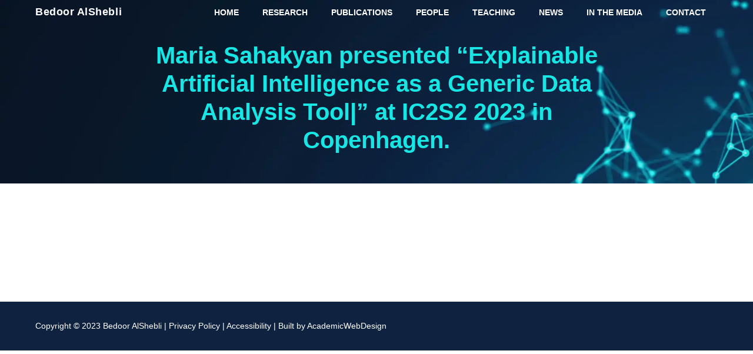

--- FILE ---
content_type: text/html; charset=UTF-8
request_url: https://bedooralshebli.com/maria-sahakyan-presented-explainable-artificial-intelligence-as-a-generic-data-analysis-tool-at-ic2s2-2024-in-copenhagen/
body_size: 12598
content:
<!DOCTYPE html>
<html lang="en-US">
<head>
	<meta charset="UTF-8">
	<title>Maria Sahakyan presented at IC2S2 2024 - Bedoor AlShebli</title>
	<style>img:is([sizes="auto" i], [sizes^="auto," i]) { contain-intrinsic-size: 3000px 1500px }</style>
	<meta name="viewport" content="width=device-width, initial-scale=1">
<!-- The SEO Framework by Sybre Waaijer -->
<meta name="robots" content="max-snippet:-1,max-image-preview:large,max-video-preview:-1" />
<link rel="canonical" href="https://bedooralshebli.com/maria-sahakyan-presented-explainable-artificial-intelligence-as-a-generic-data-analysis-tool-at-ic2s2-2024-in-copenhagen/" />
<meta name="description" content="Maria Sahakyan presented “Explainable Artificial Intelligence as a Generic Data Analysis Tool|” at IC2S2 2024 in Copenhagen." />
<meta property="og:type" content="article" />
<meta property="og:locale" content="en_US" />
<meta property="og:site_name" content="Bedoor AlShebli" />
<meta property="og:title" content="Maria Sahakyan presented at IC2S2 2024" />
<meta property="og:description" content="Maria Sahakyan presented “Explainable Artificial Intelligence as a Generic Data Analysis Tool|” at IC2S2 2024 in Copenhagen." />
<meta property="og:url" content="https://bedooralshebli.com/maria-sahakyan-presented-explainable-artificial-intelligence-as-a-generic-data-analysis-tool-at-ic2s2-2024-in-copenhagen/" />
<meta property="article:published_time" content="2023-07-02T15:45:00+00:00" />
<meta property="article:modified_time" content="2024-11-29T21:25:48+00:00" />
<meta name="twitter:card" content="summary_large_image" />
<meta name="twitter:site" content="@drmartinlea" />
<meta name="twitter:title" content="Maria Sahakyan presented at IC2S2 2024" />
<meta name="twitter:description" content="Maria Sahakyan presented “Explainable Artificial Intelligence as a Generic Data Analysis Tool|” at IC2S2 2024 in Copenhagen." />
<script type="application/ld+json">{"@context":"https://schema.org","@graph":[{"@type":"WebSite","@id":"https://bedooralshebli.com/#/schema/WebSite","url":"https://bedooralshebli.com/","name":"Bedoor AlShebli","inLanguage":"en-US","potentialAction":{"@type":"SearchAction","target":{"@type":"EntryPoint","urlTemplate":"https://bedooralshebli.com/search/{search_term_string}/"},"query-input":"required name=search_term_string"},"publisher":{"@type":"Organization","@id":"https://bedooralshebli.com/#/schema/Organization","name":"Bedoor AlShebli","url":"https://bedooralshebli.com/"}},{"@type":"WebPage","@id":"https://bedooralshebli.com/maria-sahakyan-presented-explainable-artificial-intelligence-as-a-generic-data-analysis-tool-at-ic2s2-2024-in-copenhagen/","url":"https://bedooralshebli.com/maria-sahakyan-presented-explainable-artificial-intelligence-as-a-generic-data-analysis-tool-at-ic2s2-2024-in-copenhagen/","name":"Maria Sahakyan presented at IC2S2 2024 - Bedoor AlShebli","description":"Maria Sahakyan presented “Explainable Artificial Intelligence as a Generic Data Analysis Tool|” at IC2S2 2024 in Copenhagen.","inLanguage":"en-US","isPartOf":{"@id":"https://bedooralshebli.com/#/schema/WebSite"},"breadcrumb":{"@type":"BreadcrumbList","@id":"https://bedooralshebli.com/#/schema/BreadcrumbList","itemListElement":[{"@type":"ListItem","position":1,"item":"https://bedooralshebli.com/","name":"Bedoor AlShebli"},{"@type":"ListItem","position":2,"item":"https://bedooralshebli.com/category/news/","name":"Category: News"},{"@type":"ListItem","position":3,"item":"https://bedooralshebli.com/category/news/presentation/","name":"Category: Presentation"},{"@type":"ListItem","position":4,"name":"Maria Sahakyan presented at IC2S2 2024"}]},"potentialAction":{"@type":"ReadAction","target":"https://bedooralshebli.com/maria-sahakyan-presented-explainable-artificial-intelligence-as-a-generic-data-analysis-tool-at-ic2s2-2024-in-copenhagen/"},"datePublished":"2023-07-02T15:45:00+00:00","dateModified":"2024-11-29T21:25:48+00:00","author":{"@type":"Person","@id":"https://bedooralshebli.com/#/schema/Person/9254833ab488278016055e1c7d3f8426","name":"Martin Lea"}}]}</script>
<!-- / The SEO Framework by Sybre Waaijer | 6.88ms meta | 4.57ms boot -->

<link rel="alternate" type="application/rss+xml" title="Bedoor AlShebli &raquo; Feed" href="https://bedooralshebli.com/feed/" />
<link rel="alternate" type="application/rss+xml" title="Bedoor AlShebli &raquo; Comments Feed" href="https://bedooralshebli.com/comments/feed/" />
<script>
window._wpemojiSettings = {"baseUrl":"https:\/\/s.w.org\/images\/core\/emoji\/16.0.1\/72x72\/","ext":".png","svgUrl":"https:\/\/s.w.org\/images\/core\/emoji\/16.0.1\/svg\/","svgExt":".svg","source":{"concatemoji":"https:\/\/bedooralshebli.com\/wp-includes\/js\/wp-emoji-release.min.js?ver=6.8.3"}};
/*! This file is auto-generated */
!function(s,n){var o,i,e;function c(e){try{var t={supportTests:e,timestamp:(new Date).valueOf()};sessionStorage.setItem(o,JSON.stringify(t))}catch(e){}}function p(e,t,n){e.clearRect(0,0,e.canvas.width,e.canvas.height),e.fillText(t,0,0);var t=new Uint32Array(e.getImageData(0,0,e.canvas.width,e.canvas.height).data),a=(e.clearRect(0,0,e.canvas.width,e.canvas.height),e.fillText(n,0,0),new Uint32Array(e.getImageData(0,0,e.canvas.width,e.canvas.height).data));return t.every(function(e,t){return e===a[t]})}function u(e,t){e.clearRect(0,0,e.canvas.width,e.canvas.height),e.fillText(t,0,0);for(var n=e.getImageData(16,16,1,1),a=0;a<n.data.length;a++)if(0!==n.data[a])return!1;return!0}function f(e,t,n,a){switch(t){case"flag":return n(e,"\ud83c\udff3\ufe0f\u200d\u26a7\ufe0f","\ud83c\udff3\ufe0f\u200b\u26a7\ufe0f")?!1:!n(e,"\ud83c\udde8\ud83c\uddf6","\ud83c\udde8\u200b\ud83c\uddf6")&&!n(e,"\ud83c\udff4\udb40\udc67\udb40\udc62\udb40\udc65\udb40\udc6e\udb40\udc67\udb40\udc7f","\ud83c\udff4\u200b\udb40\udc67\u200b\udb40\udc62\u200b\udb40\udc65\u200b\udb40\udc6e\u200b\udb40\udc67\u200b\udb40\udc7f");case"emoji":return!a(e,"\ud83e\udedf")}return!1}function g(e,t,n,a){var r="undefined"!=typeof WorkerGlobalScope&&self instanceof WorkerGlobalScope?new OffscreenCanvas(300,150):s.createElement("canvas"),o=r.getContext("2d",{willReadFrequently:!0}),i=(o.textBaseline="top",o.font="600 32px Arial",{});return e.forEach(function(e){i[e]=t(o,e,n,a)}),i}function t(e){var t=s.createElement("script");t.src=e,t.defer=!0,s.head.appendChild(t)}"undefined"!=typeof Promise&&(o="wpEmojiSettingsSupports",i=["flag","emoji"],n.supports={everything:!0,everythingExceptFlag:!0},e=new Promise(function(e){s.addEventListener("DOMContentLoaded",e,{once:!0})}),new Promise(function(t){var n=function(){try{var e=JSON.parse(sessionStorage.getItem(o));if("object"==typeof e&&"number"==typeof e.timestamp&&(new Date).valueOf()<e.timestamp+604800&&"object"==typeof e.supportTests)return e.supportTests}catch(e){}return null}();if(!n){if("undefined"!=typeof Worker&&"undefined"!=typeof OffscreenCanvas&&"undefined"!=typeof URL&&URL.createObjectURL&&"undefined"!=typeof Blob)try{var e="postMessage("+g.toString()+"("+[JSON.stringify(i),f.toString(),p.toString(),u.toString()].join(",")+"));",a=new Blob([e],{type:"text/javascript"}),r=new Worker(URL.createObjectURL(a),{name:"wpTestEmojiSupports"});return void(r.onmessage=function(e){c(n=e.data),r.terminate(),t(n)})}catch(e){}c(n=g(i,f,p,u))}t(n)}).then(function(e){for(var t in e)n.supports[t]=e[t],n.supports.everything=n.supports.everything&&n.supports[t],"flag"!==t&&(n.supports.everythingExceptFlag=n.supports.everythingExceptFlag&&n.supports[t]);n.supports.everythingExceptFlag=n.supports.everythingExceptFlag&&!n.supports.flag,n.DOMReady=!1,n.readyCallback=function(){n.DOMReady=!0}}).then(function(){return e}).then(function(){var e;n.supports.everything||(n.readyCallback(),(e=n.source||{}).concatemoji?t(e.concatemoji):e.wpemoji&&e.twemoji&&(t(e.twemoji),t(e.wpemoji)))}))}((window,document),window._wpemojiSettings);
</script>
<style id='wp-emoji-styles-inline-css'>

	img.wp-smiley, img.emoji {
		display: inline !important;
		border: none !important;
		box-shadow: none !important;
		height: 1em !important;
		width: 1em !important;
		margin: 0 0.07em !important;
		vertical-align: -0.1em !important;
		background: none !important;
		padding: 0 !important;
	}
</style>
<link rel='stylesheet' id='wp-block-library-css' href='https://bedooralshebli.com/wp-includes/css/dist/block-library/style.min.css?ver=6.8.3' media='all' />
<style id='classic-theme-styles-inline-css'>
/*! This file is auto-generated */
.wp-block-button__link{color:#fff;background-color:#32373c;border-radius:9999px;box-shadow:none;text-decoration:none;padding:calc(.667em + 2px) calc(1.333em + 2px);font-size:1.125em}.wp-block-file__button{background:#32373c;color:#fff;text-decoration:none}
</style>
<style id='safe-svg-svg-icon-style-inline-css'>
.safe-svg-cover{text-align:center}.safe-svg-cover .safe-svg-inside{display:inline-block;max-width:100%}.safe-svg-cover svg{fill:currentColor;height:100%;max-height:100%;max-width:100%;width:100%}

</style>
<style id='global-styles-inline-css'>
:root{--wp--preset--aspect-ratio--square: 1;--wp--preset--aspect-ratio--4-3: 4/3;--wp--preset--aspect-ratio--3-4: 3/4;--wp--preset--aspect-ratio--3-2: 3/2;--wp--preset--aspect-ratio--2-3: 2/3;--wp--preset--aspect-ratio--16-9: 16/9;--wp--preset--aspect-ratio--9-16: 9/16;--wp--preset--color--black: #000000;--wp--preset--color--cyan-bluish-gray: #abb8c3;--wp--preset--color--white: #ffffff;--wp--preset--color--pale-pink: #f78da7;--wp--preset--color--vivid-red: #cf2e2e;--wp--preset--color--luminous-vivid-orange: #ff6900;--wp--preset--color--luminous-vivid-amber: #fcb900;--wp--preset--color--light-green-cyan: #7bdcb5;--wp--preset--color--vivid-green-cyan: #00d084;--wp--preset--color--pale-cyan-blue: #8ed1fc;--wp--preset--color--vivid-cyan-blue: #0693e3;--wp--preset--color--vivid-purple: #9b51e0;--wp--preset--color--contrast: var(--contrast);--wp--preset--color--contrast-2: var(--contrast-2);--wp--preset--color--contrast-3: var(--contrast-3);--wp--preset--color--base: var(--base);--wp--preset--color--base-2: var(--base-2);--wp--preset--color--base-3: var(--base-3);--wp--preset--color--accent: var(--accent);--wp--preset--color--button-text: var(--button-text);--wp--preset--color--button-text-white: var(--button-text-white);--wp--preset--color--global-color-10: var(--global-color-10);--wp--preset--color--ba-2: var(--ba2);--wp--preset--color--stock-blue: var(--stock-blue);--wp--preset--color--headline: var(--headline);--wp--preset--color--global-color-14: var(--global-color-14);--wp--preset--color--global-color-15: var(--global-color-15);--wp--preset--color--global-color-16: var(--global-color-16);--wp--preset--color--global-color-17: var(--global-color-17);--wp--preset--color--global-color-18: var(--global-color-18);--wp--preset--color--global-color-19: var(--global-color-19);--wp--preset--color--global-color-20: var(--global-color-20);--wp--preset--color--global-color-21: var(--global-color-21);--wp--preset--color--global-color-22: var(--global-color-22);--wp--preset--color--global-color-23: var(--global-color-23);--wp--preset--color--global-color-24: var(--global-color-24);--wp--preset--color--global-color-25: var(--global-color-25);--wp--preset--color--global-color-26: var(--global-color-26);--wp--preset--color--global-color-27: var(--global-color-27);--wp--preset--color--global-color-28: var(--global-color-28);--wp--preset--color--final-contast: var(--final-contast);--wp--preset--gradient--vivid-cyan-blue-to-vivid-purple: linear-gradient(135deg,rgba(6,147,227,1) 0%,rgb(155,81,224) 100%);--wp--preset--gradient--light-green-cyan-to-vivid-green-cyan: linear-gradient(135deg,rgb(122,220,180) 0%,rgb(0,208,130) 100%);--wp--preset--gradient--luminous-vivid-amber-to-luminous-vivid-orange: linear-gradient(135deg,rgba(252,185,0,1) 0%,rgba(255,105,0,1) 100%);--wp--preset--gradient--luminous-vivid-orange-to-vivid-red: linear-gradient(135deg,rgba(255,105,0,1) 0%,rgb(207,46,46) 100%);--wp--preset--gradient--very-light-gray-to-cyan-bluish-gray: linear-gradient(135deg,rgb(238,238,238) 0%,rgb(169,184,195) 100%);--wp--preset--gradient--cool-to-warm-spectrum: linear-gradient(135deg,rgb(74,234,220) 0%,rgb(151,120,209) 20%,rgb(207,42,186) 40%,rgb(238,44,130) 60%,rgb(251,105,98) 80%,rgb(254,248,76) 100%);--wp--preset--gradient--blush-light-purple: linear-gradient(135deg,rgb(255,206,236) 0%,rgb(152,150,240) 100%);--wp--preset--gradient--blush-bordeaux: linear-gradient(135deg,rgb(254,205,165) 0%,rgb(254,45,45) 50%,rgb(107,0,62) 100%);--wp--preset--gradient--luminous-dusk: linear-gradient(135deg,rgb(255,203,112) 0%,rgb(199,81,192) 50%,rgb(65,88,208) 100%);--wp--preset--gradient--pale-ocean: linear-gradient(135deg,rgb(255,245,203) 0%,rgb(182,227,212) 50%,rgb(51,167,181) 100%);--wp--preset--gradient--electric-grass: linear-gradient(135deg,rgb(202,248,128) 0%,rgb(113,206,126) 100%);--wp--preset--gradient--midnight: linear-gradient(135deg,rgb(2,3,129) 0%,rgb(40,116,252) 100%);--wp--preset--font-size--small: 13px;--wp--preset--font-size--medium: 20px;--wp--preset--font-size--large: 36px;--wp--preset--font-size--x-large: 42px;--wp--preset--spacing--20: 0.44rem;--wp--preset--spacing--30: 0.67rem;--wp--preset--spacing--40: 1rem;--wp--preset--spacing--50: 1.5rem;--wp--preset--spacing--60: 2.25rem;--wp--preset--spacing--70: 3.38rem;--wp--preset--spacing--80: 5.06rem;--wp--preset--shadow--natural: 6px 6px 9px rgba(0, 0, 0, 0.2);--wp--preset--shadow--deep: 12px 12px 50px rgba(0, 0, 0, 0.4);--wp--preset--shadow--sharp: 6px 6px 0px rgba(0, 0, 0, 0.2);--wp--preset--shadow--outlined: 6px 6px 0px -3px rgba(255, 255, 255, 1), 6px 6px rgba(0, 0, 0, 1);--wp--preset--shadow--crisp: 6px 6px 0px rgba(0, 0, 0, 1);}:where(.is-layout-flex){gap: 0.5em;}:where(.is-layout-grid){gap: 0.5em;}body .is-layout-flex{display: flex;}.is-layout-flex{flex-wrap: wrap;align-items: center;}.is-layout-flex > :is(*, div){margin: 0;}body .is-layout-grid{display: grid;}.is-layout-grid > :is(*, div){margin: 0;}:where(.wp-block-columns.is-layout-flex){gap: 2em;}:where(.wp-block-columns.is-layout-grid){gap: 2em;}:where(.wp-block-post-template.is-layout-flex){gap: 1.25em;}:where(.wp-block-post-template.is-layout-grid){gap: 1.25em;}.has-black-color{color: var(--wp--preset--color--black) !important;}.has-cyan-bluish-gray-color{color: var(--wp--preset--color--cyan-bluish-gray) !important;}.has-white-color{color: var(--wp--preset--color--white) !important;}.has-pale-pink-color{color: var(--wp--preset--color--pale-pink) !important;}.has-vivid-red-color{color: var(--wp--preset--color--vivid-red) !important;}.has-luminous-vivid-orange-color{color: var(--wp--preset--color--luminous-vivid-orange) !important;}.has-luminous-vivid-amber-color{color: var(--wp--preset--color--luminous-vivid-amber) !important;}.has-light-green-cyan-color{color: var(--wp--preset--color--light-green-cyan) !important;}.has-vivid-green-cyan-color{color: var(--wp--preset--color--vivid-green-cyan) !important;}.has-pale-cyan-blue-color{color: var(--wp--preset--color--pale-cyan-blue) !important;}.has-vivid-cyan-blue-color{color: var(--wp--preset--color--vivid-cyan-blue) !important;}.has-vivid-purple-color{color: var(--wp--preset--color--vivid-purple) !important;}.has-black-background-color{background-color: var(--wp--preset--color--black) !important;}.has-cyan-bluish-gray-background-color{background-color: var(--wp--preset--color--cyan-bluish-gray) !important;}.has-white-background-color{background-color: var(--wp--preset--color--white) !important;}.has-pale-pink-background-color{background-color: var(--wp--preset--color--pale-pink) !important;}.has-vivid-red-background-color{background-color: var(--wp--preset--color--vivid-red) !important;}.has-luminous-vivid-orange-background-color{background-color: var(--wp--preset--color--luminous-vivid-orange) !important;}.has-luminous-vivid-amber-background-color{background-color: var(--wp--preset--color--luminous-vivid-amber) !important;}.has-light-green-cyan-background-color{background-color: var(--wp--preset--color--light-green-cyan) !important;}.has-vivid-green-cyan-background-color{background-color: var(--wp--preset--color--vivid-green-cyan) !important;}.has-pale-cyan-blue-background-color{background-color: var(--wp--preset--color--pale-cyan-blue) !important;}.has-vivid-cyan-blue-background-color{background-color: var(--wp--preset--color--vivid-cyan-blue) !important;}.has-vivid-purple-background-color{background-color: var(--wp--preset--color--vivid-purple) !important;}.has-black-border-color{border-color: var(--wp--preset--color--black) !important;}.has-cyan-bluish-gray-border-color{border-color: var(--wp--preset--color--cyan-bluish-gray) !important;}.has-white-border-color{border-color: var(--wp--preset--color--white) !important;}.has-pale-pink-border-color{border-color: var(--wp--preset--color--pale-pink) !important;}.has-vivid-red-border-color{border-color: var(--wp--preset--color--vivid-red) !important;}.has-luminous-vivid-orange-border-color{border-color: var(--wp--preset--color--luminous-vivid-orange) !important;}.has-luminous-vivid-amber-border-color{border-color: var(--wp--preset--color--luminous-vivid-amber) !important;}.has-light-green-cyan-border-color{border-color: var(--wp--preset--color--light-green-cyan) !important;}.has-vivid-green-cyan-border-color{border-color: var(--wp--preset--color--vivid-green-cyan) !important;}.has-pale-cyan-blue-border-color{border-color: var(--wp--preset--color--pale-cyan-blue) !important;}.has-vivid-cyan-blue-border-color{border-color: var(--wp--preset--color--vivid-cyan-blue) !important;}.has-vivid-purple-border-color{border-color: var(--wp--preset--color--vivid-purple) !important;}.has-vivid-cyan-blue-to-vivid-purple-gradient-background{background: var(--wp--preset--gradient--vivid-cyan-blue-to-vivid-purple) !important;}.has-light-green-cyan-to-vivid-green-cyan-gradient-background{background: var(--wp--preset--gradient--light-green-cyan-to-vivid-green-cyan) !important;}.has-luminous-vivid-amber-to-luminous-vivid-orange-gradient-background{background: var(--wp--preset--gradient--luminous-vivid-amber-to-luminous-vivid-orange) !important;}.has-luminous-vivid-orange-to-vivid-red-gradient-background{background: var(--wp--preset--gradient--luminous-vivid-orange-to-vivid-red) !important;}.has-very-light-gray-to-cyan-bluish-gray-gradient-background{background: var(--wp--preset--gradient--very-light-gray-to-cyan-bluish-gray) !important;}.has-cool-to-warm-spectrum-gradient-background{background: var(--wp--preset--gradient--cool-to-warm-spectrum) !important;}.has-blush-light-purple-gradient-background{background: var(--wp--preset--gradient--blush-light-purple) !important;}.has-blush-bordeaux-gradient-background{background: var(--wp--preset--gradient--blush-bordeaux) !important;}.has-luminous-dusk-gradient-background{background: var(--wp--preset--gradient--luminous-dusk) !important;}.has-pale-ocean-gradient-background{background: var(--wp--preset--gradient--pale-ocean) !important;}.has-electric-grass-gradient-background{background: var(--wp--preset--gradient--electric-grass) !important;}.has-midnight-gradient-background{background: var(--wp--preset--gradient--midnight) !important;}.has-small-font-size{font-size: var(--wp--preset--font-size--small) !important;}.has-medium-font-size{font-size: var(--wp--preset--font-size--medium) !important;}.has-large-font-size{font-size: var(--wp--preset--font-size--large) !important;}.has-x-large-font-size{font-size: var(--wp--preset--font-size--x-large) !important;}
:where(.wp-block-post-template.is-layout-flex){gap: 1.25em;}:where(.wp-block-post-template.is-layout-grid){gap: 1.25em;}
:where(.wp-block-columns.is-layout-flex){gap: 2em;}:where(.wp-block-columns.is-layout-grid){gap: 2em;}
:root :where(.wp-block-pullquote){font-size: 1.5em;line-height: 1.6;}
</style>
<link rel='stylesheet' id='wpa-css-css' href='https://bedooralshebli.com/wp-content/plugins/honeypot/includes/css/wpa.css?ver=2.3.04' media='all' />
<link rel='stylesheet' id='mgl-css-css' href='https://bedooralshebli.com/wp-content/plugins/meow-gallery/app/style.min.css?ver=1767696647' media='all' />
<link rel='stylesheet' id='eeb-css-frontend-css' href='https://bedooralshebli.com/wp-content/plugins/email-encoder-bundle/assets/css/style.css?ver=54d4eedc552c499c4a8d6b89c23d3df1' media='all' />
<link rel='stylesheet' id='dashicons-css' href='https://bedooralshebli.com/wp-includes/css/dashicons.min.css?ver=6.8.3' media='all' />
<link rel='stylesheet' id='generate-widget-areas-css' href='https://bedooralshebli.com/wp-content/themes/generatepress/assets/css/components/widget-areas.min.css?ver=3.6.1' media='all' />
<link rel='stylesheet' id='generate-style-css' href='https://bedooralshebli.com/wp-content/themes/generatepress/assets/css/main.min.css?ver=3.6.1' media='all' />
<style id='generate-style-inline-css'>
body{background-color:var(--base-3);color:var(--contrast);}a{color:var(--contrast);}a:hover, a:focus, a:active{color:var(--contrast);}.wp-block-group__inner-container{max-width:1200px;margin-left:auto;margin-right:auto;}.site-header .header-image{width:80px;}:root{--contrast:#222327;--contrast-2:#9f6dcb;--contrast-3:#bbbbbb;--base:#eeeeee;--base-2:#f7f7f7;--base-3:#ffffff;--accent:#da4167;--button-text:#ffffff;--button-text-white:#ffffff;--global-color-10:#1f2741;--ba2:#d94266;--stock-blue:#000221;--headline:#2d3663;--global-color-14:#CC4BC2;--global-color-15:#C52184;--global-color-16:#2B4554;--global-color-17:#abb8c3;--global-color-18:#f6f7f8;--global-color-19:#f4f5f7;--global-color-20:#000216;--global-color-21:rgba(31,42,61,0.92);--global-color-22:#090a2b;--global-color-23:#18e6e5;--global-color-24:#242a33;--global-color-26:#e6e8eb;--global-color-27:#c33b54;--global-color-28:#274156;}:root .has-contrast-color{color:var(--contrast);}:root .has-contrast-background-color{background-color:var(--contrast);}:root .has-contrast-2-color{color:var(--contrast-2);}:root .has-contrast-2-background-color{background-color:var(--contrast-2);}:root .has-contrast-3-color{color:var(--contrast-3);}:root .has-contrast-3-background-color{background-color:var(--contrast-3);}:root .has-base-color{color:var(--base);}:root .has-base-background-color{background-color:var(--base);}:root .has-base-2-color{color:var(--base-2);}:root .has-base-2-background-color{background-color:var(--base-2);}:root .has-base-3-color{color:var(--base-3);}:root .has-base-3-background-color{background-color:var(--base-3);}:root .has-accent-color{color:var(--accent);}:root .has-accent-background-color{background-color:var(--accent);}:root .has-button-text-color{color:var(--button-text);}:root .has-button-text-background-color{background-color:var(--button-text);}:root .has-button-text-white-color{color:var(--button-text-white);}:root .has-button-text-white-background-color{background-color:var(--button-text-white);}:root .has-global-color-10-color{color:var(--global-color-10);}:root .has-global-color-10-background-color{background-color:var(--global-color-10);}:root .has-ba2-color{color:var(--ba2);}:root .has-ba2-background-color{background-color:var(--ba2);}:root .has-stock-blue-color{color:var(--stock-blue);}:root .has-stock-blue-background-color{background-color:var(--stock-blue);}:root .has-headline-color{color:var(--headline);}:root .has-headline-background-color{background-color:var(--headline);}:root .has-global-color-14-color{color:var(--global-color-14);}:root .has-global-color-14-background-color{background-color:var(--global-color-14);}:root .has-global-color-15-color{color:var(--global-color-15);}:root .has-global-color-15-background-color{background-color:var(--global-color-15);}:root .has-global-color-16-color{color:var(--global-color-16);}:root .has-global-color-16-background-color{background-color:var(--global-color-16);}:root .has-global-color-17-color{color:var(--global-color-17);}:root .has-global-color-17-background-color{background-color:var(--global-color-17);}:root .has-global-color-18-color{color:var(--global-color-18);}:root .has-global-color-18-background-color{background-color:var(--global-color-18);}:root .has-global-color-19-color{color:var(--global-color-19);}:root .has-global-color-19-background-color{background-color:var(--global-color-19);}:root .has-global-color-20-color{color:var(--global-color-20);}:root .has-global-color-20-background-color{background-color:var(--global-color-20);}:root .has-global-color-21-color{color:var(--global-color-21);}:root .has-global-color-21-background-color{background-color:var(--global-color-21);}:root .has-global-color-22-color{color:var(--global-color-22);}:root .has-global-color-22-background-color{background-color:var(--global-color-22);}:root .has-global-color-23-color{color:var(--global-color-23);}:root .has-global-color-23-background-color{background-color:var(--global-color-23);}:root .has-global-color-24-color{color:var(--global-color-24);}:root .has-global-color-24-background-color{background-color:var(--global-color-24);}:root .has-global-color-26-color{color:var(--global-color-26);}:root .has-global-color-26-background-color{background-color:var(--global-color-26);}:root .has-global-color-27-color{color:var(--global-color-27);}:root .has-global-color-27-background-color{background-color:var(--global-color-27);}:root .has-global-color-28-color{color:var(--global-color-28);}:root .has-global-color-28-background-color{background-color:var(--global-color-28);}body, button, input, select, textarea{font-family:Helvetica, Arial, sans serif;font-size:18px;}body{line-height:1.6;}.main-navigation a, .main-navigation .menu-toggle, .main-navigation .menu-bar-items{font-family:inherit;font-weight:bold;text-transform:uppercase;font-size:14px;}@media (max-width: 1024px){.main-navigation a, .main-navigation .menu-toggle, .main-navigation .menu-bar-items{font-size:12px;}}.widget-title{font-weight:bold;font-size:16px;}@media (max-width: 1024px){.widget-title{font-size:14px;}}button:not(.menu-toggle),html input[type="button"],input[type="reset"],input[type="submit"],.button,.wp-block-button .wp-block-button__link{font-family:inherit;font-weight:bold;font-size:17px;}.site-info{font-size:14px;}h1{font-family:inherit;font-weight:bold;font-size:40px;}h2{font-family:inherit;font-weight:bold;font-size:32px;line-height:1.4;}h3{font-weight:bold;font-size:22px;line-height:1.4;}h4{font-weight:bold;font-size:20px;line-height:1.4;}h5{font-size:18px;line-height:1.4;}h6{font-size:16px;line-height:1.5;}.main-title{font-family:inherit;font-size:18px;letter-spacing:0.03em;line-height:1.2;}@media (max-width: 1024px){.main-title{font-size:36px;}}@media (max-width:768px){.main-title{font-size:20px;}}.site-description{font-family:inherit;}.top-bar{background-color:#636363;color:#ffffff;}.top-bar a{color:#ffffff;}.top-bar a:hover{color:#303030;}.site-header{background-color:#102441;color:var(--base-3);}.main-title a,.main-title a:hover{color:var(--base-3);}.site-description{color:var(--base);}.mobile-menu-control-wrapper .menu-toggle,.mobile-menu-control-wrapper .menu-toggle:hover,.mobile-menu-control-wrapper .menu-toggle:focus,.has-inline-mobile-toggle #site-navigation.toggled{background-color:rgba(0, 0, 0, 0.02);}.main-navigation,.main-navigation ul ul{background-color:#102441;}.main-navigation .main-nav ul li a, .main-navigation .menu-toggle, .main-navigation .menu-bar-items{color:var(--base-3);}.main-navigation .main-nav ul li:not([class*="current-menu-"]):hover > a, .main-navigation .main-nav ul li:not([class*="current-menu-"]):focus > a, .main-navigation .main-nav ul li.sfHover:not([class*="current-menu-"]) > a, .main-navigation .menu-bar-item:hover > a, .main-navigation .menu-bar-item.sfHover > a{color:var(--base);background-color:#102441;}button.menu-toggle:hover,button.menu-toggle:focus{color:var(--base-3);}.main-navigation .main-nav ul li[class*="current-menu-"] > a{color:var(--base);background-color:#102441;}.navigation-search input[type="search"],.navigation-search input[type="search"]:active, .navigation-search input[type="search"]:focus, .main-navigation .main-nav ul li.search-item.active > a, .main-navigation .menu-bar-items .search-item.active > a{color:var(--base);background-color:#102441;}.main-navigation ul ul{background-color:#102441;}.main-navigation .main-nav ul ul li a{color:var(--base-3);}.main-navigation .main-nav ul ul li:not([class*="current-menu-"]):hover > a,.main-navigation .main-nav ul ul li:not([class*="current-menu-"]):focus > a, .main-navigation .main-nav ul ul li.sfHover:not([class*="current-menu-"]) > a{color:var(--base);}.main-navigation .main-nav ul ul li[class*="current-menu-"] > a{color:var(--base-3);}.separate-containers .inside-article, .separate-containers .comments-area, .separate-containers .page-header, .one-container .container, .separate-containers .paging-navigation, .inside-page-header{color:var(--contrast);background-color:var(--base-3);}.inside-article a,.paging-navigation a,.comments-area a,.page-header a{color:var(--global-color-25);}.inside-article a:hover,.paging-navigation a:hover,.comments-area a:hover,.page-header a:hover{color:var(--contrast);}.entry-header h1,.page-header h1{color:var(--global-color-25);}.entry-title a{color:var(--global-color-25);}.entry-title a:hover{color:var(--global-color-15);}.entry-meta{color:var(--global-color-15);}.entry-meta a{color:var(--global-color-15);}.entry-meta a:hover{color:var(--contrast-3);}h1{color:var(--global-color-25);}h2{color:var(--global-color-25);}h3{color:var(--global-color-25);}h6{color:var(--global-color-16);}.sidebar .widget{color:var(--contrast);background-color:var(--base);}.sidebar .widget a{color:var(--contrast);}.sidebar .widget a:hover{color:var(--contrast-2);}.sidebar .widget .widget-title{color:var(--contrast);}.footer-widgets{color:var(--base-3);}.footer-widgets a{color:var(--base-3);}.footer-widgets a:hover{color:var(--base-2);}.footer-widgets .widget-title{color:var(--base-3);}.site-info{color:var(--base);background-color:var(--base-3);}.site-info a{color:var(--base);}.site-info a:hover{color:var(--base-3);}.footer-bar .widget_nav_menu .current-menu-item a{color:var(--base-3);}input[type="text"],input[type="email"],input[type="url"],input[type="password"],input[type="search"],input[type="tel"],input[type="number"],textarea,select{color:var(--contrast);background-color:var(--base-2);border-color:var(--contrast);}input[type="text"]:focus,input[type="email"]:focus,input[type="url"]:focus,input[type="password"]:focus,input[type="search"]:focus,input[type="tel"]:focus,input[type="number"]:focus,textarea:focus,select:focus{color:var(--contrast);background-color:var(--base-3);border-color:var(--contrast);}button,html input[type="button"],input[type="reset"],input[type="submit"],a.button,a.wp-block-button__link:not(.has-background){color:#fff;background-color:#102441;}button:hover,html input[type="button"]:hover,input[type="reset"]:hover,input[type="submit"]:hover,a.button:hover,button:focus,html input[type="button"]:focus,input[type="reset"]:focus,input[type="submit"]:focus,a.button:focus,a.wp-block-button__link:not(.has-background):active,a.wp-block-button__link:not(.has-background):focus,a.wp-block-button__link:not(.has-background):hover{color:#fff;background-color:#102441;}a.generate-back-to-top{background-color:#444444;color:#ffffff;}a.generate-back-to-top:hover,a.generate-back-to-top:focus{background-color:#666666;color:#ffffff;}:root{--gp-search-modal-bg-color:var(--base-3);--gp-search-modal-text-color:var(--contrast);--gp-search-modal-overlay-bg-color:rgba(0,0,0,0.2);}@media (max-width: 768px){.main-navigation .menu-bar-item:hover > a, .main-navigation .menu-bar-item.sfHover > a{background:none;color:var(--base-3);}}.inside-header{padding:10px 20px 10px 20px;}.nav-below-header .main-navigation .inside-navigation.grid-container, .nav-above-header .main-navigation .inside-navigation.grid-container{padding:0px;}.separate-containers .inside-article, .separate-containers .comments-area, .separate-containers .page-header, .separate-containers .paging-navigation, .one-container .site-content, .inside-page-header{padding:80px 20px 20px 20px;}.site-main .wp-block-group__inner-container{padding:80px 20px 20px 20px;}.separate-containers .paging-navigation{padding-top:20px;padding-bottom:20px;}.entry-content .alignwide, body:not(.no-sidebar) .entry-content .alignfull{margin-left:-20px;width:calc(100% + 40px);max-width:calc(100% + 40px);}.one-container.right-sidebar .site-main,.one-container.both-right .site-main{margin-right:20px;}.one-container.left-sidebar .site-main,.one-container.both-left .site-main{margin-left:20px;}.one-container.both-sidebars .site-main{margin:0px 20px 0px 20px;}.one-container.archive .post:not(:last-child):not(.is-loop-template-item), .one-container.blog .post:not(:last-child):not(.is-loop-template-item){padding-bottom:20px;}.main-navigation .main-nav ul li a,.menu-toggle,.main-navigation .menu-bar-item > a{line-height:20px;}.navigation-search input[type="search"]{height:20px;}.rtl .menu-item-has-children .dropdown-menu-toggle{padding-left:20px;}.rtl .main-navigation .main-nav ul li.menu-item-has-children > a{padding-right:20px;}.widget-area .widget{padding:30px;}.footer-widgets-container{padding:20px 40px 20px 40px;}@media (max-width:768px){.separate-containers .inside-article, .separate-containers .comments-area, .separate-containers .page-header, .separate-containers .paging-navigation, .one-container .site-content, .inside-page-header{padding:80px 20px 20px 20px;}.site-main .wp-block-group__inner-container{padding:80px 20px 20px 20px;}.inside-top-bar{padding-right:30px;padding-left:30px;}.inside-header{padding-top:40px;padding-right:20px;padding-bottom:20px;padding-left:20px;}.widget-area .widget{padding-top:20px;padding-right:20px;padding-bottom:20px;padding-left:20px;}.footer-widgets-container{padding-top:30px;padding-right:30px;padding-bottom:30px;padding-left:30px;}.inside-site-info{padding-right:30px;padding-left:30px;}.entry-content .alignwide, body:not(.no-sidebar) .entry-content .alignfull{margin-left:-20px;width:calc(100% + 40px);max-width:calc(100% + 40px);}.one-container .site-main .paging-navigation{margin-bottom:20px;}}/* End cached CSS */.is-right-sidebar{width:30%;}.is-left-sidebar{width:30%;}.site-content .content-area{width:100%;}@media (max-width: 768px){.main-navigation .menu-toggle,.sidebar-nav-mobile:not(#sticky-placeholder){display:block;}.main-navigation ul,.gen-sidebar-nav,.main-navigation:not(.slideout-navigation):not(.toggled) .main-nav > ul,.has-inline-mobile-toggle #site-navigation .inside-navigation > *:not(.navigation-search):not(.main-nav){display:none;}.nav-align-right .inside-navigation,.nav-align-center .inside-navigation{justify-content:space-between;}.has-inline-mobile-toggle .mobile-menu-control-wrapper{display:flex;flex-wrap:wrap;}.has-inline-mobile-toggle .inside-header{flex-direction:row;text-align:left;flex-wrap:wrap;}.has-inline-mobile-toggle .header-widget,.has-inline-mobile-toggle #site-navigation{flex-basis:100%;}.nav-float-left .has-inline-mobile-toggle #site-navigation{order:10;}}
#content {max-width: 1000px;margin-left: auto;margin-right: auto;}
.dynamic-author-image-rounded{border-radius:100%;}.dynamic-featured-image, .dynamic-author-image{vertical-align:middle;}.one-container.blog .dynamic-content-template:not(:last-child), .one-container.archive .dynamic-content-template:not(:last-child){padding-bottom:0px;}.dynamic-entry-excerpt > p:last-child{margin-bottom:0px;}
.page-hero .inside-page-hero.grid-container{max-width:calc(1200px - 0px - 0px);}.inside-page-hero > *:last-child{margin-bottom:0px;}.header-wrap{position:absolute;left:0px;right:0px;z-index:10;}.header-wrap .site-header{background:transparent;}.header-wrap #site-navigation:not(.toggled), .header-wrap #mobile-header:not(.toggled):not(.navigation-stick), .has-inline-mobile-toggle .mobile-menu-control-wrapper{background:transparent;}.header-wrap #site-navigation:not(.toggled) .main-nav > ul > li:hover > a, .header-wrap #site-navigation:not(.toggled) .main-nav > ul > li:focus > a, .header-wrap #site-navigation:not(.toggled) .main-nav > ul > li.sfHover > a, .header-wrap #mobile-header:not(.toggled) .main-nav > ul > li:hover > a, .header-wrap #site-navigation:not(.toggled) .menu-bar-item:not(.close-search):hover > a, .header-wrap #mobile-header:not(.toggled) .menu-bar-item:not(.close-search):hover > a, .header-wrap #site-navigation:not(.toggled) .menu-bar-item:not(.close-search).sfHover > a, .header-wrap #mobile-header:not(.toggled) .menu-bar-item:not(.close-search).sfHover > a{background:transparent;}.header-wrap #site-navigation:not(.toggled) .main-nav > ul > li[class*="current-menu-"] > a, .header-wrap #mobile-header:not(.toggled) .main-nav > ul > li[class*="current-menu-"] > a, .header-wrap #site-navigation:not(.toggled) .main-nav > ul > li[class*="current-menu-"]:hover > a, .header-wrap #mobile-header:not(.toggled) .main-nav > ul > li[class*="current-menu-"]:hover > a{background:transparent;}
@media (max-width: 768px){.main-navigation .main-nav ul li a,.main-navigation .menu-toggle,.main-navigation .mobile-bar-items a,.main-navigation .menu-bar-item > a{line-height:40px;}.main-navigation .site-logo.navigation-logo img, .mobile-header-navigation .site-logo.mobile-header-logo img, .navigation-search input[type="search"]{height:40px;}}.main-navigation.slideout-navigation .main-nav > ul > li > a{line-height:50px;}
</style>
<style id='generateblocks-inline-css'>
.gb-headline-preheadline{display:flex;flex-direction:column-reverse;align-items:flex-start;font-size:14px;line-height:1em;letter-spacing:0.1em;font-weight:700;text-transform:uppercase;margin-bottom:-3px;color:var(--contrast-2);}.gb-headline-preheadline .gb-icon{line-height:0;}.gb-headline-preheadline .gb-icon svg{width:2em;height:2em;fill:currentColor;}.gb-headline-preheadline-xl{display:flex;flex-direction:column-reverse;align-items:flex-start;font-size:14px;line-height:1em;letter-spacing:0.1em;font-weight:700;text-transform:uppercase;margin-bottom:30px;color:var(--contrast-2);}.gb-headline-preheadline-xl .gb-icon{line-height:0;}.gb-headline-preheadline-xl .gb-icon svg{width:2em;height:2em;fill:currentColor;}.gb-headline-bottom-margin{margin-bottom:40px;}.gb-headline-small-bold{font-size:17px;font-weight:600;margin-bottom:0em;color:var(--contrast-2);}p.gb-headline-3b977f3b{font-size:14px;color:var(--base-3);}p.gb-headline-3b977f3b a{color:var(--base-3);}p.gb-headline-23470c63{font-size:14px;text-align:right;}h1.gb-headline-c4b2d4d3{line-height:1.2em;font-weight:bold;text-align:center;padding-top:10px;padding-bottom:10px;color:var(--global-color-23);}.gb-container.gb-tabs__item:not(.gb-tabs__item-open){display:none;}.gb-container-inner{max-width:1200px;padding:140px 30px;margin-right:auto;margin-left:auto;}.gb-container-outer-dark{background-color:var(--base-2);}.gb-container-inner-xl{max-width:1200px;padding:220px 30px;margin-right:auto;margin-left:auto;}.gb-container-9c51d324{text-align:left;background-color:var(--global-color-28);color:var(--base);position:relative;overflow:hidden;}.gb-container-9c51d324:before{content:"";background-image:url(https://bedooralshebli.com/wp-content/uploads/2023/09/Header-final-cropped_1900x000.webp);background-repeat:no-repeat;background-position:center center;background-size:cover;z-index:0;position:absolute;top:0;right:0;bottom:0;left:0;transition:inherit;pointer-events:none;opacity:0.9;}.gb-container-9c51d324 > .gb-inside-container{padding:60px 20px 20px;max-width:860px;margin-left:auto;margin-right:auto;z-index:1;position:relative;}.gb-grid-wrapper > .gb-grid-column-9c51d324 > .gb-container{display:flex;flex-direction:column;height:100%;}.gb-container-9c51d324.gb-has-dynamic-bg:before{background-image:var(--background-url);}.gb-container-9c51d324.gb-no-dynamic-bg:before{background-image:none;}.gb-container-0928b8ec{font-size:17px;margin-top:20px;background-color:#0f2341;color:#ffffff;}.gb-container-0928b8ec > .gb-inside-container{padding:30px 20px 10px;max-width:1200px;margin-left:auto;margin-right:auto;}.gb-container-0928b8ec a{color:#ffffff;}.gb-container-0928b8ec a:hover{color:#eeeeee;}.gb-grid-wrapper > .gb-grid-column-0928b8ec > .gb-container{display:flex;flex-direction:column;height:100%;}.gb-container-35280229{border-top:0px solid #ffffff;}.gb-container-35280229 > .gb-inside-container{padding:0;max-width:1200px;margin-left:auto;margin-right:auto;}.gb-grid-wrapper > .gb-grid-column-35280229 > .gb-container{display:flex;flex-direction:column;height:100%;}.gb-accordion__item:not(.gb-accordion__item-open) > .gb-button .gb-accordion__icon-open{display:none;}.gb-accordion__item.gb-accordion__item-open > .gb-button .gb-accordion__icon{display:none;}a.gb-button-primary{display:inline-flex;align-items:center;font-size:15px;letter-spacing:0.1em;font-weight:700;text-transform:uppercase;padding:10px 18px;border:3px solid var(--accent);background-color:var(--accent);color:var(--base-3);text-decoration:none;}a.gb-button-primary:hover, a.gb-button-primary:active, a.gb-button-primary:focus{border-color:var(--accent);background-color:rgba(255, 255, 255, 0);color:var(--accent);}a.gb-button-primary .gb-icon{font-size:1em;line-height:0;padding-left:0.5em;}a.gb-button-primary .gb-icon svg{height:1em;width:1em;fill:currentColor;}.gb-button-primary{transition:all 0.5s ease;}a.gb-button-primary-center{display:flex;align-items:center;justify-content:center;width:max-content;font-size:15px;letter-spacing:0.1em;font-weight:700;text-transform:uppercase;padding:10px 18px;margin-right:auto;margin-left:auto;border:3px solid var(--accent);background-color:var(--accent);color:var(--base-3);text-decoration:none;}a.gb-button-primary-center:hover, a.gb-button-primary-center:active, a.gb-button-primary-center:focus{border-color:var(--accent);background-color:rgba(255, 255, 255, 0);color:var(--accent);}a.gb-button-primary-center .gb-icon{font-size:1em;line-height:0;padding-left:0.5em;}a.gb-button-primary-center .gb-icon svg{height:1em;width:1em;fill:currentColor;}.gb-button-primary-center{transition:all 0.5s ease;}a.gb-button-secondary{display:inline-flex;align-items:center;font-size:15px;letter-spacing:0.1em;font-weight:700;text-transform:uppercase;padding:10px 18px;border:3px solid var(--accent);color:var(--accent);text-decoration:none;}a.gb-button-secondary:hover, a.gb-button-secondary:active, a.gb-button-secondary:focus{border-color:var(--accent);background-color:var(--accent);color:var(--base-3);}a.gb-button-secondary .gb-icon{font-size:1em;line-height:0;padding-left:0.5em;}a.gb-button-secondary .gb-icon svg{height:1em;width:1em;fill:currentColor;}.gb-button-secondary{transition:all 0.5s ease;}a.gb-button-secondary-center{display:flex;align-items:center;justify-content:center;width:max-content;font-size:15px;letter-spacing:0.1em;font-weight:700;text-transform:uppercase;padding:10px 18px;margin-right:auto;margin-left:auto;border:3px solid var(--accent);color:var(--accent);text-decoration:none;}a.gb-button-secondary-center:hover, a.gb-button-secondary-center:active, a.gb-button-secondary-center:focus{border-color:var(--accent);background-color:var(--accent);color:var(--base-3);}a.gb-button-secondary-center .gb-icon{font-size:1em;line-height:0;padding-left:0.5em;}a.gb-button-secondary-center .gb-icon svg{height:1em;width:1em;fill:currentColor;}.gb-button-secondary-center{transition:all 0.5s ease;}a.gb-button-small{display:inline-flex;align-items:center;font-size:13px;letter-spacing:0.1em;font-weight:700;text-transform:uppercase;padding:4px 12px;border:3px solid var(--accent);background-color:rgba(255, 255, 255, 0);color:var(--accent);text-decoration:none;}a.gb-button-small:hover, a.gb-button-small:active, a.gb-button-small:focus{border-color:var(--accent);background-color:var(--accent);color:var(--base-3);}.gb-button-small{transition:all 0.5s ease;}a.gb-button-small-center{display:flex;align-items:center;justify-content:center;width:max-content;font-size:13px;letter-spacing:0.1em;font-weight:700;text-transform:uppercase;padding:4px 12px;margin-right:auto;margin-left:auto;border:3px solid var(--accent);background-color:rgba(255, 255, 255, 0);color:var(--accent);text-decoration:none;}a.gb-button-small-center:hover, a.gb-button-small-center:active, a.gb-button-small-center:focus{border-color:var(--accent);background-color:var(--accent);color:var(--base-3);}.gb-button-small-center{transition:all 0.5s ease;}a.gb-button-underline{display:inline-flex;align-items:center;font-size:15px;letter-spacing:0.1em;font-weight:700;text-transform:uppercase;padding-bottom:2px;border-bottom:1px solid var(--accent);color:var(--accent);text-decoration:none;}a.gb-button-underline:hover, a.gb-button-underline:active, a.gb-button-underline:focus{border-bottom-color:var(--base-3);color:var(--accent);}a.gb-button-underline .gb-icon{font-size:1em;line-height:0;padding-left:0.5em;}a.gb-button-underline .gb-icon svg{height:1em;width:1em;fill:currentColor;}.gb-button-underline{transition:all 0.5s ease;}a.gb-button-underline-center{display:flex;align-items:center;justify-content:center;width:max-content;font-size:15px;letter-spacing:0.1em;font-weight:700;text-transform:uppercase;padding-bottom:2px;margin-right:auto;margin-left:auto;border-bottom:1px solid var(--accent);color:var(--accent);text-decoration:none;}a.gb-button-underline-center:hover, a.gb-button-underline-center:active, a.gb-button-underline-center:focus{border-bottom-color:var(--base-3);color:var(--accent);}a.gb-button-underline-center .gb-icon{font-size:1em;line-height:0;padding-left:0.5em;}a.gb-button-underline-center .gb-icon svg{height:1em;width:1em;fill:currentColor;}.gb-button-underline-center{transition:all 0.5s ease;}.gb-button-wrapper a.gb-button-f9eacaf3{display:inline-flex;align-items:center;justify-content:center;font-size:17px;letter-spacing:0.02em;font-weight:normal;text-align:center;padding:12px 22px;border-radius:5px;border:1px solid var(--global-color-25);background-color:var(--global-color-25);color:var(--base-3);text-decoration:none;}.gb-button-wrapper a.gb-button-f9eacaf3:hover, .gb-button-wrapper a.gb-button-f9eacaf3:active, .gb-button-wrapper a.gb-button-f9eacaf3:focus{border-color:rgba(0, 0, 0, 0.87);background-color:rgba(0, 0, 0, 0.89);color:var(--base-3);}.gb-button-wrapper .gb-button-f9eacaf3:hover{transition:all 0.7s ease;}.gb-button-wrapper{display:flex;flex-wrap:wrap;align-items:flex-start;justify-content:flex-start;clear:both;}.gb-button-wrapper-35f0a2d0{justify-content:center;margin-top:30px;}@media (max-width: 1024px) {p.gb-headline-3b977f3b{font-size:12px;margin-bottom:10px;}p.gb-headline-23470c63{font-size:12px;text-align:left;}h1.gb-headline-c4b2d4d3{font-size:36px;}}@media (max-width: 1024px) and (min-width: 768px) {.gb-button-wrapper-35f0a2d0 > .gb-button{flex:1;}}@media (max-width: 767px) {p.gb-headline-3b977f3b{margin-bottom:10px;}h1.gb-headline-c4b2d4d3{font-size:28px;text-align:center;}.gb-container-9c51d324{text-align:center;}.gb-button-wrapper-35f0a2d0 > .gb-button{flex:1;}}:root{--gb-container-width:1200px;}.gb-container .wp-block-image img{vertical-align:middle;}.gb-grid-wrapper .wp-block-image{margin-bottom:0;}.gb-highlight{background:none;}.gb-shape{line-height:0;}.gb-container-link{position:absolute;top:0;right:0;bottom:0;left:0;z-index:99;}
</style>
<link rel='stylesheet' id='generate-offside-css' href='https://bedooralshebli.com/wp-content/plugins/gp-premium/menu-plus/functions/css/offside.min.css?ver=2.3.2' media='all' />
<style id='generate-offside-inline-css'>
:root{--gp-slideout-width:265px;}.slideout-navigation.main-navigation{background-color:#102441;}.slideout-navigation.main-navigation .main-nav ul li a{color:var(--base-3);}.slideout-navigation.main-navigation ul ul{background-color:#102441;}.slideout-navigation.main-navigation .main-nav ul ul li a{color:var(--base-3);}.slideout-navigation.main-navigation .main-nav ul li:not([class*="current-menu-"]):hover > a, .slideout-navigation.main-navigation .main-nav ul li:not([class*="current-menu-"]):focus > a, .slideout-navigation.main-navigation .main-nav ul li.sfHover:not([class*="current-menu-"]) > a{color:var(--base-2);background-color:var(--contrast);}.slideout-navigation.main-navigation .main-nav ul ul li:not([class*="current-menu-"]):hover > a, .slideout-navigation.main-navigation .main-nav ul ul li:not([class*="current-menu-"]):focus > a, .slideout-navigation.main-navigation .main-nav ul ul li.sfHover:not([class*="current-menu-"]) > a{background-color:rgba(0,0,0,0);}.slideout-navigation.main-navigation .main-nav ul li[class*="current-menu-"] > a{color:var(--base);background-color:var(--contrast);}.slideout-navigation.main-navigation .main-nav ul ul li[class*="current-menu-"] > a{background-color:rgba(0,0,0,0);}.slideout-navigation, .slideout-navigation a{color:var(--base-3);}.slideout-navigation button.slideout-exit{color:var(--base-3);padding-left:20px;padding-right:20px;}.slide-opened nav.toggled .menu-toggle:before{display:none;}@media (max-width: 768px){.menu-bar-item.slideout-toggle{display:none;}}
.slideout-navigation.main-navigation .main-nav ul li a{font-weight:bold;text-transform:uppercase;font-size:16px;}@media (max-width:768px){.slideout-navigation.main-navigation .main-nav ul li a{font-size:16px;}}
</style>
<link rel='stylesheet' id='generate-navigation-branding-css' href='https://bedooralshebli.com/wp-content/plugins/gp-premium/menu-plus/functions/css/navigation-branding-flex.min.css?ver=2.3.2' media='all' />
<style id='generate-navigation-branding-inline-css'>
@media (max-width: 768px){.site-header, #site-navigation, #sticky-navigation{display:none !important;opacity:0.0;}#mobile-header{display:block !important;width:100% !important;}#mobile-header .main-nav > ul{display:none;}#mobile-header.toggled .main-nav > ul, #mobile-header .menu-toggle, #mobile-header .mobile-bar-items{display:block;}#mobile-header .main-nav{-ms-flex:0 0 100%;flex:0 0 100%;-webkit-box-ordinal-group:5;-ms-flex-order:4;order:4;}.navigation-branding .main-title a, .navigation-branding .main-title a:hover, .navigation-branding .main-title a:visited{color:var(--base-3);}}.main-navigation.has-branding .inside-navigation.grid-container, .main-navigation.has-branding.grid-container .inside-navigation:not(.grid-container){padding:0px 20px 0px 20px;}.main-navigation.has-branding:not(.grid-container) .inside-navigation:not(.grid-container) .navigation-branding{margin-left:10px;}.navigation-branding img, .site-logo.mobile-header-logo img{height:20px;width:auto;}.navigation-branding .main-title{line-height:20px;}@media (max-width: 768px){.main-navigation.has-branding.nav-align-center .menu-bar-items, .main-navigation.has-sticky-branding.navigation-stick.nav-align-center .menu-bar-items{margin-left:auto;}.navigation-branding{margin-right:auto;margin-left:10px;}.navigation-branding .main-title, .mobile-header-navigation .site-logo{margin-left:10px;}.main-navigation.has-branding .inside-navigation.grid-container{padding:0px;}.navigation-branding img, .site-logo.mobile-header-logo{height:40px;}.navigation-branding .main-title{line-height:40px;}}
</style>
<script src="https://bedooralshebli.com/wp-includes/js/jquery/jquery.min.js?ver=3.7.1" id="jquery-core-js"></script>
<script src="https://bedooralshebli.com/wp-includes/js/jquery/jquery-migrate.min.js?ver=3.4.1" id="jquery-migrate-js"></script>
<script src="https://bedooralshebli.com/wp-content/plugins/email-encoder-bundle/assets/js/custom.js?ver=2c542c9989f589cd5318f5cef6a9ecd7" id="eeb-js-frontend-js"></script>
<link rel="https://api.w.org/" href="https://bedooralshebli.com/wp-json/" /><link rel="alternate" title="JSON" type="application/json" href="https://bedooralshebli.com/wp-json/wp/v2/posts/30465" /><link rel="EditURI" type="application/rsd+xml" title="RSD" href="https://bedooralshebli.com/xmlrpc.php?rsd" />
<link rel="alternate" title="oEmbed (JSON)" type="application/json+oembed" href="https://bedooralshebli.com/wp-json/oembed/1.0/embed?url=https%3A%2F%2Fbedooralshebli.com%2Fmaria-sahakyan-presented-explainable-artificial-intelligence-as-a-generic-data-analysis-tool-at-ic2s2-2024-in-copenhagen%2F" />
<link rel="alternate" title="oEmbed (XML)" type="text/xml+oembed" href="https://bedooralshebli.com/wp-json/oembed/1.0/embed?url=https%3A%2F%2Fbedooralshebli.com%2Fmaria-sahakyan-presented-explainable-artificial-intelligence-as-a-generic-data-analysis-tool-at-ic2s2-2024-in-copenhagen%2F&#038;format=xml" />
<!-- start Simple Custom CSS and JS -->
<style>
 .black_underline_links a {
    color: #102441;
   border-color: #000000 !important; 
}

.black_underline_links a:hover{
   font-weight: normal !important; 
	color: #000000 !important;
	border-color: red !important;
	cursor: pointer;
	/* text-decoration:underline; */
/*	color: #fff; */
 }
	
	
	/******************
/* .black_underline_links a {
    color: #102441  !important;
	 border-bottom:1px solid;
	border-color: #000;
	padding: 20;
	font-weight: bold !important;
}

.black_underline_links a:hover{
   font-weight: bold !important; 
	border-bottom: none;
	cursor: pointer;
	/* text-decoration:underline; */
/*	color: #fff; */
/* }

.black_underline_links a:focus{
   font-weight: bold !important;
	border-bottom: none;
	/* text-decoration:underline; */
/*	color: #fff; 
}


.gb-button-wrapper a {
	border-bottom: none !important;
}
*/</style>
<!-- end Simple Custom CSS and JS -->
<!-- start Simple Custom CSS and JS -->
<style>
.background-video {
    position: absolute;
    top: 0;
    right: 0;
    bottom: 0;
    left: 0;
    opacity: 1;
}

.background-video-content {
    position: relative;
    z-index: 1;
}

video[poster] {
    object-fit: cover;
    width: 100%;
    height: 100%;
}

</style>
<!-- end Simple Custom CSS and JS -->
<!-- start Simple Custom CSS and JS -->
<style>
div.gb-headline-c8d36d41 a {
    color: var(--base-3);
    border-color: #ffffff !important;
}

</style>
<!-- end Simple Custom CSS and JS -->
<!-- start Simple Custom CSS and JS -->
<style>
.no-justify {
	text-align: left
}
h1 h2 h3 h4 h5 h6 {
	text-align: left;
}
</style>
<!-- end Simple Custom CSS and JS -->
<!-- start Simple Custom CSS and JS -->
<style>
.entry-title a {
	border-left: 3px !important;
	border-color: red !important;
	
}
</style>
<!-- end Simple Custom CSS and JS -->
<!-- start Simple Custom CSS and JS -->
<style>
p {
    -webkit-hyphens: auto;
    -webkit-hyphenate-limit-before: 3;
    -webkit-hyphenate-limit-after: 3;
    -webkit-hyphenate-limit-chars: 6 3 3;
    -webkit-hyphenate-limit-lines: 2;
    -webkit-hyphenate-limit-last: always;   
    -webkit-hyphenate-limit-zone: 8%;

    hyphens: auto;
    hyphenate-limit-chars: 6 3 3;
    hyphenate-limit-lines: 2;
    hyphenate-limit-last: always;   
    hyphenate-limit-zone: 8%;
}


</style>
<!-- end Simple Custom CSS and JS -->
<!-- start Simple Custom CSS and JS -->
<style>
.wp-block-kadence-tabs {
	border-bottom: none;
}</style>
<!-- end Simple Custom CSS and JS -->
<!-- start Simple Custom CSS and JS -->
<style>
/* Control font size for team-name */
.team-name { 
	box-sizing: border-box;
	color: #ffffff; 
	font-family: Helvetica, Arial, "sans serif";
	font-size: 17px !important;
	line-height: 28.6px;
	word-wrap: break-word;
}

/* Remove transform effect from temam member photo */
.rt-team-container .layout1 .single-team-area img {
    
    transform: none !important;
    
}
</style>
<!-- end Simple Custom CSS and JS -->
<!-- start Simple Custom CSS and JS -->
<style>
#content a {
    
	 border-bottom:1px solid;
	border-color: #fff;
	padding: 20;
	font-weight: bold !important;
}

#content a:hover{
   font-weight: bold !important; 
	border-bottom: none;
	cursor: pointer;
	/* text-decoration:underline; */
/*	color: #fff; */
}

#content a:focus{
   font-weight: bold !important;
	border-bottom: none;
	/* text-decoration:underline; */
/*	color: #fff; */
}

.gb-button-wrapper a {
	border-bottom: none !important;
}
</style>
<!-- end Simple Custom CSS and JS -->
<!-- start Simple Custom CSS and JS -->
<style>
.footer-widgets a {
    font-weight: bold !important;
}
.footer-widgets a:hover{
   border-bottom:1px solid;
	border-color: #ffffff;
	padding: 20; 
/*	text-decoration:underline;  */
}

.footer-widgets a:focus{
   border-bottom:1px solid;
	border-color: #ffffff;
	padding: 20;
	/* text-decoration:underline; */
}

</style>
<!-- end Simple Custom CSS and JS -->
<!-- start Simple Custom CSS and JS -->
<style>
.main-navigation .main-nav ul li[class*="current-menu-"] > a:after,
.main-navigation .main-nav ul li:hover > a:after,
.main-navigation .main-nav ul li.sfHover:hover > a:after {
    content: "";
    display: block;
    width: 100%;
    border-bottom: 1px solid #fff;
}

.main-navigation .main-nav ul li:focus > a:after,
.main-navigation .main-nav ul li.sfFocus:focus > a:after {
    content: "";
    display: block;
    width: 100%;
    border-bottom: 1px solid #fff;
}
</style>
<!-- end Simple Custom CSS and JS -->
<!-- start Simple Custom CSS and JS -->
<script>var sc_client_storage="disabled";</script>

<!-- end Simple Custom CSS and JS -->
		<script type="text/javascript">
			var _statcounter = _statcounter || [];
			_statcounter.push({"tags": {"author": "AWD-BA"}});
		</script>
				<style id="wp-custom-css">
			/* GeneratePress Site CSS */ /* add padding around mobile navigation header */

.mobile-header-navigation {
  padding: 10px;
} /* End GeneratePress Site CSS */		</style>
		</head>

<body class="wp-singular post-template-default single single-post postid-30465 single-format-standard wp-embed-responsive wp-theme-generatepress post-image-above-header post-image-aligned-center slideout-enabled slideout-mobile sticky-menu-fade mobile-header mobile-header-logo no-sidebar nav-float-right one-container header-aligned-left dropdown-hover" itemtype="https://schema.org/Blog" itemscope>
	<div class="header-wrap"><a class="screen-reader-text skip-link" href="#content" title="Skip to content">Skip to content</a>		<header class="site-header has-inline-mobile-toggle" id="masthead" aria-label="Site"  itemtype="https://schema.org/WPHeader" itemscope>
			<div class="inside-header grid-container">
				<div class="site-branding">
						<p class="main-title" itemprop="headline">
					<a href="https://bedooralshebli.com/" rel="home">Bedoor AlShebli</a>
				</p>
						
					</div>	<nav class="main-navigation mobile-menu-control-wrapper" id="mobile-menu-control-wrapper" aria-label="Mobile Toggle">
				<button data-nav="site-navigation" class="menu-toggle" aria-controls="generate-slideout-menu" aria-expanded="false">
			<span class="gp-icon icon-menu-bars"><svg viewBox="0 0 512 512" aria-hidden="true" xmlns="http://www.w3.org/2000/svg" width="1em" height="1em"><path d="M0 96c0-13.255 10.745-24 24-24h464c13.255 0 24 10.745 24 24s-10.745 24-24 24H24c-13.255 0-24-10.745-24-24zm0 160c0-13.255 10.745-24 24-24h464c13.255 0 24 10.745 24 24s-10.745 24-24 24H24c-13.255 0-24-10.745-24-24zm0 160c0-13.255 10.745-24 24-24h464c13.255 0 24 10.745 24 24s-10.745 24-24 24H24c-13.255 0-24-10.745-24-24z" /></svg><svg viewBox="0 0 512 512" aria-hidden="true" xmlns="http://www.w3.org/2000/svg" width="1em" height="1em"><path d="M71.029 71.029c9.373-9.372 24.569-9.372 33.942 0L256 222.059l151.029-151.03c9.373-9.372 24.569-9.372 33.942 0 9.372 9.373 9.372 24.569 0 33.942L289.941 256l151.03 151.029c9.372 9.373 9.372 24.569 0 33.942-9.373 9.372-24.569 9.372-33.942 0L256 289.941l-151.029 151.03c-9.373 9.372-24.569 9.372-33.942 0-9.372-9.373-9.372-24.569 0-33.942L222.059 256 71.029 104.971c-9.372-9.373-9.372-24.569 0-33.942z" /></svg></span><span class="screen-reader-text">Menu</span>		</button>
	</nav>
			<nav class="main-navigation sub-menu-right" id="site-navigation" aria-label="Primary"  itemtype="https://schema.org/SiteNavigationElement" itemscope>
			<div class="inside-navigation grid-container">
								<button class="menu-toggle" aria-controls="generate-slideout-menu" aria-expanded="false">
					<span class="gp-icon icon-menu-bars"><svg viewBox="0 0 512 512" aria-hidden="true" xmlns="http://www.w3.org/2000/svg" width="1em" height="1em"><path d="M0 96c0-13.255 10.745-24 24-24h464c13.255 0 24 10.745 24 24s-10.745 24-24 24H24c-13.255 0-24-10.745-24-24zm0 160c0-13.255 10.745-24 24-24h464c13.255 0 24 10.745 24 24s-10.745 24-24 24H24c-13.255 0-24-10.745-24-24zm0 160c0-13.255 10.745-24 24-24h464c13.255 0 24 10.745 24 24s-10.745 24-24 24H24c-13.255 0-24-10.745-24-24z" /></svg><svg viewBox="0 0 512 512" aria-hidden="true" xmlns="http://www.w3.org/2000/svg" width="1em" height="1em"><path d="M71.029 71.029c9.373-9.372 24.569-9.372 33.942 0L256 222.059l151.029-151.03c9.373-9.372 24.569-9.372 33.942 0 9.372 9.373 9.372 24.569 0 33.942L289.941 256l151.03 151.029c9.372 9.373 9.372 24.569 0 33.942-9.373 9.372-24.569 9.372-33.942 0L256 289.941l-151.029 151.03c-9.373 9.372-24.569 9.372-33.942 0-9.372-9.373-9.372-24.569 0-33.942L222.059 256 71.029 104.971c-9.372-9.373-9.372-24.569 0-33.942z" /></svg></span><span class="screen-reader-text">Menu</span>				</button>
				<div id="primary-menu" class="main-nav"><ul id="menu-client-menu" class=" menu sf-menu"><li id="menu-item-31107" class="menu-item menu-item-type-post_type menu-item-object-page menu-item-home menu-item-31107"><a href="https://bedooralshebli.com/">Home</a></li>
<li id="menu-item-30681" class="menu-item menu-item-type-post_type menu-item-object-page menu-item-30681"><a href="https://bedooralshebli.com/research/">Research</a></li>
<li id="menu-item-29169" class="menu-item menu-item-type-post_type menu-item-object-page menu-item-29169"><a href="https://bedooralshebli.com/publications/">Publications</a></li>
<li id="menu-item-29225" class="menu-item menu-item-type-post_type menu-item-object-page menu-item-29225"><a href="https://bedooralshebli.com/people/">People</a></li>
<li id="menu-item-31361" class="menu-item menu-item-type-post_type menu-item-object-page menu-item-31361"><a href="https://bedooralshebli.com/teaching/">Teaching</a></li>
<li id="menu-item-30430" class="menu-item menu-item-type-post_type menu-item-object-page menu-item-30430"><a href="https://bedooralshebli.com/news/">News</a></li>
<li id="menu-item-35478" class="menu-item menu-item-type-post_type menu-item-object-page menu-item-35478"><a href="https://bedooralshebli.com/in-the-media/">In the Media</a></li>
<li id="menu-item-29166" class="menu-item menu-item-type-post_type menu-item-object-page menu-item-29166"><a href="https://bedooralshebli.com/contact/">Contact</a></li>
</ul></div>			</div>
		</nav>
					</div>
		</header>
				<nav id="mobile-header" itemtype="https://schema.org/SiteNavigationElement" itemscope class="main-navigation mobile-header-navigation has-branding">
			<div class="inside-navigation grid-container grid-parent">
				<div class="navigation-branding"><p class="main-title" itemprop="headline">
							<a href="https://bedooralshebli.com/" rel="home">
								Bedoor AlShebli
							</a>
						</p></div>					<button class="menu-toggle" aria-controls="mobile-menu" aria-expanded="false">
						<span class="gp-icon icon-menu-bars"><svg viewBox="0 0 512 512" aria-hidden="true" xmlns="http://www.w3.org/2000/svg" width="1em" height="1em"><path d="M0 96c0-13.255 10.745-24 24-24h464c13.255 0 24 10.745 24 24s-10.745 24-24 24H24c-13.255 0-24-10.745-24-24zm0 160c0-13.255 10.745-24 24-24h464c13.255 0 24 10.745 24 24s-10.745 24-24 24H24c-13.255 0-24-10.745-24-24zm0 160c0-13.255 10.745-24 24-24h464c13.255 0 24 10.745 24 24s-10.745 24-24 24H24c-13.255 0-24-10.745-24-24z" /></svg><svg viewBox="0 0 512 512" aria-hidden="true" xmlns="http://www.w3.org/2000/svg" width="1em" height="1em"><path d="M71.029 71.029c9.373-9.372 24.569-9.372 33.942 0L256 222.059l151.029-151.03c9.373-9.372 24.569-9.372 33.942 0 9.372 9.373 9.372 24.569 0 33.942L289.941 256l151.03 151.029c9.372 9.373 9.372 24.569 0 33.942-9.373 9.372-24.569 9.372-33.942 0L256 289.941l-151.029 151.03c-9.373 9.372-24.569 9.372-33.942 0-9.372-9.373-9.372-24.569 0-33.942L222.059 256 71.029 104.971c-9.372-9.373-9.372-24.569 0-33.942z" /></svg></span><span class="screen-reader-text">Menu</span>					</button>
					<div id="mobile-menu" class="main-nav"><ul id="menu-client-menu-1" class=" menu sf-menu"><li class="menu-item menu-item-type-post_type menu-item-object-page menu-item-home menu-item-31107"><a href="https://bedooralshebli.com/">Home</a></li>
<li class="menu-item menu-item-type-post_type menu-item-object-page menu-item-30681"><a href="https://bedooralshebli.com/research/">Research</a></li>
<li class="menu-item menu-item-type-post_type menu-item-object-page menu-item-29169"><a href="https://bedooralshebli.com/publications/">Publications</a></li>
<li class="menu-item menu-item-type-post_type menu-item-object-page menu-item-29225"><a href="https://bedooralshebli.com/people/">People</a></li>
<li class="menu-item menu-item-type-post_type menu-item-object-page menu-item-31361"><a href="https://bedooralshebli.com/teaching/">Teaching</a></li>
<li class="menu-item menu-item-type-post_type menu-item-object-page menu-item-30430"><a href="https://bedooralshebli.com/news/">News</a></li>
<li class="menu-item menu-item-type-post_type menu-item-object-page menu-item-35478"><a href="https://bedooralshebli.com/in-the-media/">In the Media</a></li>
<li class="menu-item menu-item-type-post_type menu-item-object-page menu-item-29166"><a href="https://bedooralshebli.com/contact/">Contact</a></li>
</ul></div>			</div><!-- .inside-navigation -->
		</nav><!-- #site-navigation -->
		</div><!-- .header-wrap --><div class="gb-container gb-container-9c51d324 alignfull"><div class="gb-inside-container">
<h1 class="gb-headline gb-headline-c4b2d4d3 gb-headline-text">Maria Sahakyan presented &#8220;Explainable Artificial Intelligence as a Generic Data Analysis Tool|&#8221; at IC2S2 2023 in Copenhagen.</h1>
</div></div>
	<div class="site grid-container container hfeed" id="page">
				<div class="site-content" id="content">
			
	<div class="content-area" id="primary">
		<main class="site-main" id="main">
			
<article id="post-30465" class="post-30465 post type-post status-publish format-standard hentry category-presentation" itemtype="https://schema.org/CreativeWork" itemscope>
	<div class="inside-article">
		
		<div class="entry-content" itemprop="text">
					</div>

			</div>
</article>
<div class="gb-button-wrapper gb-button-wrapper-35f0a2d0">

<a class="gb-button gb-button-f9eacaf3 gb-button-text" href="https://bedooralshebli.com/news/">Read more news</a>

</div>		</main>
	</div>

	
	</div>
</div>


<div class="site-footer">
	</div>

		<nav id="generate-slideout-menu" class="main-navigation slideout-navigation do-overlay" itemtype="https://schema.org/SiteNavigationElement" itemscope>
			<div class="inside-navigation grid-container grid-parent">
				<button class="slideout-exit has-svg-icon"><span class="gp-icon pro-close">
				<svg viewBox="0 0 512 512" aria-hidden="true" role="img" version="1.1" xmlns="http://www.w3.org/2000/svg" xmlns:xlink="http://www.w3.org/1999/xlink" width="1em" height="1em">
					<path d="M71.029 71.029c9.373-9.372 24.569-9.372 33.942 0L256 222.059l151.029-151.03c9.373-9.372 24.569-9.372 33.942 0 9.372 9.373 9.372 24.569 0 33.942L289.941 256l151.03 151.029c9.372 9.373 9.372 24.569 0 33.942-9.373 9.372-24.569 9.372-33.942 0L256 289.941l-151.029 151.03c-9.373 9.372-24.569 9.372-33.942 0-9.372-9.373-9.372-24.569 0-33.942L222.059 256 71.029 104.971c-9.372-9.373-9.372-24.569 0-33.942z" />
				</svg>
			</span> <span class="screen-reader-text">Close</span></button><div class="main-nav"><ul id="menu-client-menu-2" class=" slideout-menu"><li class="menu-item menu-item-type-post_type menu-item-object-page menu-item-home menu-item-31107"><a href="https://bedooralshebli.com/">Home</a></li>
<li class="menu-item menu-item-type-post_type menu-item-object-page menu-item-30681"><a href="https://bedooralshebli.com/research/">Research</a></li>
<li class="menu-item menu-item-type-post_type menu-item-object-page menu-item-29169"><a href="https://bedooralshebli.com/publications/">Publications</a></li>
<li class="menu-item menu-item-type-post_type menu-item-object-page menu-item-29225"><a href="https://bedooralshebli.com/people/">People</a></li>
<li class="menu-item menu-item-type-post_type menu-item-object-page menu-item-31361"><a href="https://bedooralshebli.com/teaching/">Teaching</a></li>
<li class="menu-item menu-item-type-post_type menu-item-object-page menu-item-30430"><a href="https://bedooralshebli.com/news/">News</a></li>
<li class="menu-item menu-item-type-post_type menu-item-object-page menu-item-35478"><a href="https://bedooralshebli.com/in-the-media/">In the Media</a></li>
<li class="menu-item menu-item-type-post_type menu-item-object-page menu-item-29166"><a href="https://bedooralshebli.com/contact/">Contact</a></li>
</ul></div>			</div><!-- .inside-navigation -->
		</nav><!-- #site-navigation -->

		<script type="speculationrules">
{"prefetch":[{"source":"document","where":{"and":[{"href_matches":"\/*"},{"not":{"href_matches":["\/wp-*.php","\/wp-admin\/*","\/wp-content\/uploads\/*","\/wp-content\/*","\/wp-content\/plugins\/*","\/wp-content\/themes\/generatepress\/*","\/*\\?(.+)"]}},{"not":{"selector_matches":"a[rel~=\"nofollow\"]"}},{"not":{"selector_matches":".no-prefetch, .no-prefetch a"}}]},"eagerness":"conservative"}]}
</script>
		<!-- Start of StatCounter Code -->
		<script>
			<!--
			var sc_project=12930636;
			var sc_security="7eb793ac";
			var sc_invisible=1;
		</script>
        <script type="text/javascript" src="https://www.statcounter.com/counter/counter.js" async></script>
		<noscript><div class="statcounter"><a title="web analytics" href="https://statcounter.com/"><img class="statcounter" src="https://c.statcounter.com/12930636/0/7eb793ac/1/" alt="web analytics" /></a></div></noscript>
		<!-- End of StatCounter Code -->
		<script id="generate-a11y">
!function(){"use strict";if("querySelector"in document&&"addEventListener"in window){var e=document.body;e.addEventListener("pointerdown",(function(){e.classList.add("using-mouse")}),{passive:!0}),e.addEventListener("keydown",(function(){e.classList.remove("using-mouse")}),{passive:!0})}}();
</script>
<div class="gb-container gb-container-0928b8ec"><div class="gb-inside-container">
<div class="gb-container gb-container-35280229"><div class="gb-inside-container">

<p class="gb-headline gb-headline-3b977f3b gb-headline-text no-justify">Copyright © 2023 Bedoor AlShebli | <a href="https://bedooralshebli.com/privacy/">Privacy Policy</a> | <a href="https://bedooralshebli.com/accessibility/" data-type="page" data-id="28970">Accessibility</a> | Built by <a href="https://academicwebdesign.com" target="_blank" aria-label="Opens a New Window" rel="noreferrer noopener">AcademicWebDesign</a></p>

</div></div>
</div></div><script id="generate-offside-js-extra">
var offSide = {"side":"left"};
</script>
<script src="https://bedooralshebli.com/wp-content/plugins/gp-premium/menu-plus/functions/js/offside.min.js?ver=2.3.2" id="generate-offside-js"></script>
<script id="generate-smooth-scroll-js-extra">
var smooth = {"elements":[".smooth-scroll","li.smooth-scroll a"],"duration":"800"};
</script>
<script src="https://bedooralshebli.com/wp-content/plugins/gp-premium/general/js/smooth-scroll.min.js?ver=2.3.2" id="generate-smooth-scroll-js"></script>
<script src="https://bedooralshebli.com/wp-content/plugins/honeypot/includes/js/wpa.js?ver=2.3.04" id="wpascript-js"></script>
<script id="wpascript-js-after">
wpa_field_info = {"wpa_field_name":"cxbkvh7293","wpa_field_value":407177,"wpa_add_test":"no"}
</script>
<script src="https://bedooralshebli.com/wp-content/plugins/wp-armour-extended/includes/js/wpae.js?ver=1.21" id="wpaescript-js"></script>
<script id="generate-menu-js-before">
var generatepressMenu = {"toggleOpenedSubMenus":true,"openSubMenuLabel":"Open Sub-Menu","closeSubMenuLabel":"Close Sub-Menu"};
</script>
<script src="https://bedooralshebli.com/wp-content/themes/generatepress/assets/js/menu.min.js?ver=3.6.1" id="generate-menu-js"></script>

</body>
</html>
